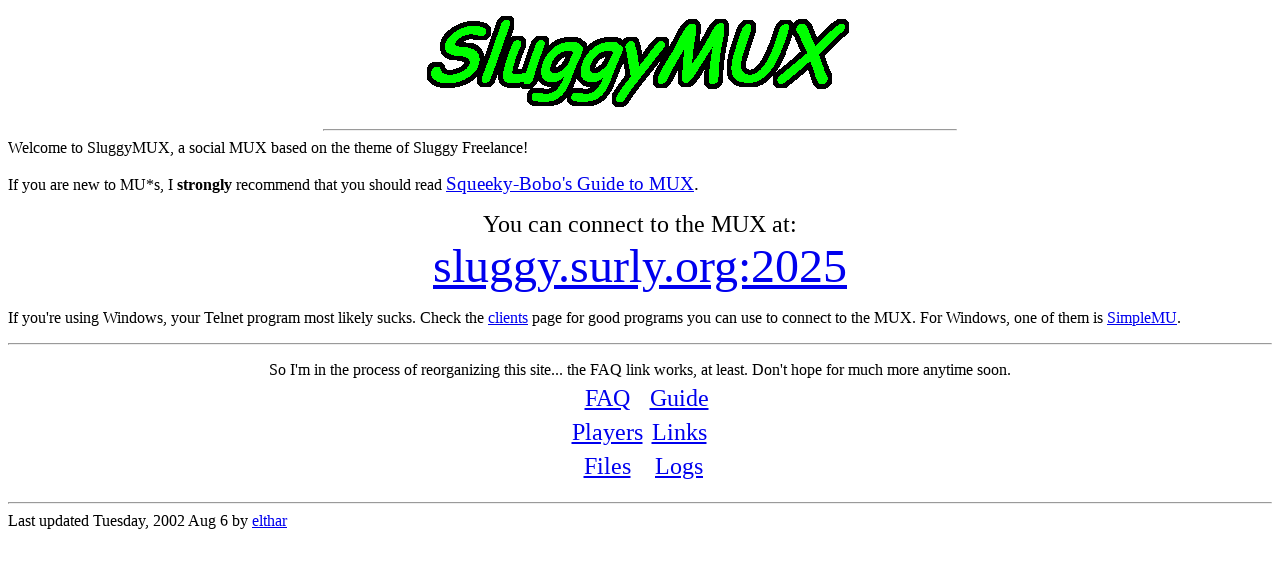

--- FILE ---
content_type: text/html
request_url: https://sluggy.surly.org/index.html
body_size: 1520
content:
<html>
<head><title>SluggyMUX</title></head>
<body bgcolor="#ffffff" fgcolor="#000000">
<p align=center><img src="sluggymux.gif">
<hr width="50%">
Welcome to SluggyMUX, a social MUX based on the theme of Sluggy Freelance!<p>
If you are new to MU*s, I <b>strongly</b> recommend that you should read
<big><a href="contents.html">Squeeky-Bobo's Guide to MUX</a>.</big>
<p align=center>
<font size=+2>You can connect to the MUX at:</font>
<br><a href="telnet://sluggy.surly.org:2025">
    <font size="+4">sluggy.surly.org:2025</font></a><br>
<p>
If you're using Windows, your Telnet program most
likely sucks. Check the <a href="mux1_2.html">clients</a> page for good
programs you can use to connect to the MUX. For Windows, one of them is
<a href="http://simplemu.onlineroleplay.com">SimpleMU</a>.</p>
<hr>
<p align=center>
So I'm in the process of reorganizing this site... the FAQ link works, at least. Don't hope for much more anytime soon.
<table cellspacing=5>
<tr align=center>
<td><a href="faq.html"><font size=+2>FAQ</font></a></td>
<td><a href="contents.html"><font size=+2>Guide</font></a></td>
</tr>
<tr align=center>
<td><a href="players.html"><font size=+2>Players</font></a></td>
<td><a href="links.html"><font size=+2>Links</font></a></td>
</tr>
<tr align=center>
<td><a href="files.html"><font size=+2>Files</font></a></td>
<td><a href="logs.html"><font size=+2>Logs</font></a></td>
</tr>
</table>
</p>
<hr>
Last updated Tuesday, 2002 Aug 6 by <a href="mailto:elthar@surly.org">
elthar</a>
</body>
</html>

